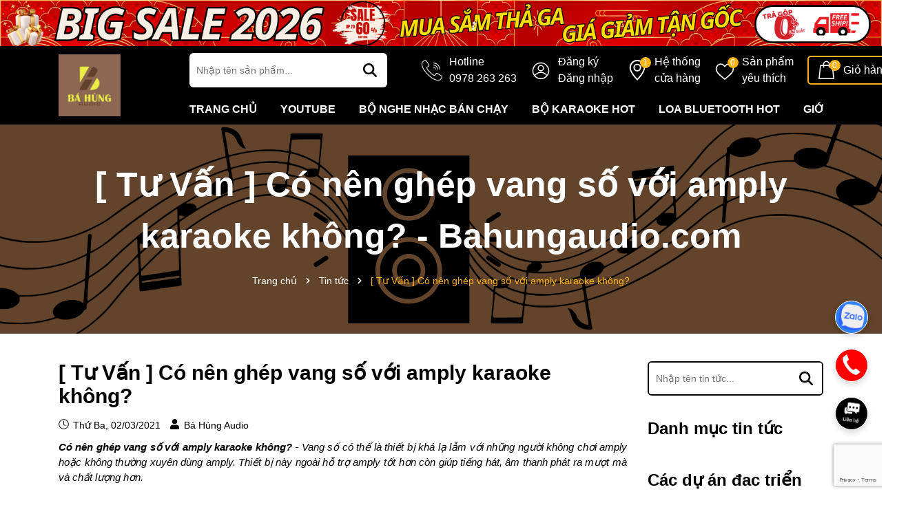

--- FILE ---
content_type: text/html; charset=utf-8
request_url: https://www.google.com/recaptcha/api2/anchor?ar=1&k=6Ldtu4IUAAAAAMQzG1gCw3wFlx_GytlZyLrXcsuK&co=aHR0cHM6Ly9iYWh1bmdhdWRpby5jb206NDQz&hl=en&v=PoyoqOPhxBO7pBk68S4YbpHZ&size=invisible&anchor-ms=20000&execute-ms=30000&cb=2kd2c99pon24
body_size: 48570
content:
<!DOCTYPE HTML><html dir="ltr" lang="en"><head><meta http-equiv="Content-Type" content="text/html; charset=UTF-8">
<meta http-equiv="X-UA-Compatible" content="IE=edge">
<title>reCAPTCHA</title>
<style type="text/css">
/* cyrillic-ext */
@font-face {
  font-family: 'Roboto';
  font-style: normal;
  font-weight: 400;
  font-stretch: 100%;
  src: url(//fonts.gstatic.com/s/roboto/v48/KFO7CnqEu92Fr1ME7kSn66aGLdTylUAMa3GUBHMdazTgWw.woff2) format('woff2');
  unicode-range: U+0460-052F, U+1C80-1C8A, U+20B4, U+2DE0-2DFF, U+A640-A69F, U+FE2E-FE2F;
}
/* cyrillic */
@font-face {
  font-family: 'Roboto';
  font-style: normal;
  font-weight: 400;
  font-stretch: 100%;
  src: url(//fonts.gstatic.com/s/roboto/v48/KFO7CnqEu92Fr1ME7kSn66aGLdTylUAMa3iUBHMdazTgWw.woff2) format('woff2');
  unicode-range: U+0301, U+0400-045F, U+0490-0491, U+04B0-04B1, U+2116;
}
/* greek-ext */
@font-face {
  font-family: 'Roboto';
  font-style: normal;
  font-weight: 400;
  font-stretch: 100%;
  src: url(//fonts.gstatic.com/s/roboto/v48/KFO7CnqEu92Fr1ME7kSn66aGLdTylUAMa3CUBHMdazTgWw.woff2) format('woff2');
  unicode-range: U+1F00-1FFF;
}
/* greek */
@font-face {
  font-family: 'Roboto';
  font-style: normal;
  font-weight: 400;
  font-stretch: 100%;
  src: url(//fonts.gstatic.com/s/roboto/v48/KFO7CnqEu92Fr1ME7kSn66aGLdTylUAMa3-UBHMdazTgWw.woff2) format('woff2');
  unicode-range: U+0370-0377, U+037A-037F, U+0384-038A, U+038C, U+038E-03A1, U+03A3-03FF;
}
/* math */
@font-face {
  font-family: 'Roboto';
  font-style: normal;
  font-weight: 400;
  font-stretch: 100%;
  src: url(//fonts.gstatic.com/s/roboto/v48/KFO7CnqEu92Fr1ME7kSn66aGLdTylUAMawCUBHMdazTgWw.woff2) format('woff2');
  unicode-range: U+0302-0303, U+0305, U+0307-0308, U+0310, U+0312, U+0315, U+031A, U+0326-0327, U+032C, U+032F-0330, U+0332-0333, U+0338, U+033A, U+0346, U+034D, U+0391-03A1, U+03A3-03A9, U+03B1-03C9, U+03D1, U+03D5-03D6, U+03F0-03F1, U+03F4-03F5, U+2016-2017, U+2034-2038, U+203C, U+2040, U+2043, U+2047, U+2050, U+2057, U+205F, U+2070-2071, U+2074-208E, U+2090-209C, U+20D0-20DC, U+20E1, U+20E5-20EF, U+2100-2112, U+2114-2115, U+2117-2121, U+2123-214F, U+2190, U+2192, U+2194-21AE, U+21B0-21E5, U+21F1-21F2, U+21F4-2211, U+2213-2214, U+2216-22FF, U+2308-230B, U+2310, U+2319, U+231C-2321, U+2336-237A, U+237C, U+2395, U+239B-23B7, U+23D0, U+23DC-23E1, U+2474-2475, U+25AF, U+25B3, U+25B7, U+25BD, U+25C1, U+25CA, U+25CC, U+25FB, U+266D-266F, U+27C0-27FF, U+2900-2AFF, U+2B0E-2B11, U+2B30-2B4C, U+2BFE, U+3030, U+FF5B, U+FF5D, U+1D400-1D7FF, U+1EE00-1EEFF;
}
/* symbols */
@font-face {
  font-family: 'Roboto';
  font-style: normal;
  font-weight: 400;
  font-stretch: 100%;
  src: url(//fonts.gstatic.com/s/roboto/v48/KFO7CnqEu92Fr1ME7kSn66aGLdTylUAMaxKUBHMdazTgWw.woff2) format('woff2');
  unicode-range: U+0001-000C, U+000E-001F, U+007F-009F, U+20DD-20E0, U+20E2-20E4, U+2150-218F, U+2190, U+2192, U+2194-2199, U+21AF, U+21E6-21F0, U+21F3, U+2218-2219, U+2299, U+22C4-22C6, U+2300-243F, U+2440-244A, U+2460-24FF, U+25A0-27BF, U+2800-28FF, U+2921-2922, U+2981, U+29BF, U+29EB, U+2B00-2BFF, U+4DC0-4DFF, U+FFF9-FFFB, U+10140-1018E, U+10190-1019C, U+101A0, U+101D0-101FD, U+102E0-102FB, U+10E60-10E7E, U+1D2C0-1D2D3, U+1D2E0-1D37F, U+1F000-1F0FF, U+1F100-1F1AD, U+1F1E6-1F1FF, U+1F30D-1F30F, U+1F315, U+1F31C, U+1F31E, U+1F320-1F32C, U+1F336, U+1F378, U+1F37D, U+1F382, U+1F393-1F39F, U+1F3A7-1F3A8, U+1F3AC-1F3AF, U+1F3C2, U+1F3C4-1F3C6, U+1F3CA-1F3CE, U+1F3D4-1F3E0, U+1F3ED, U+1F3F1-1F3F3, U+1F3F5-1F3F7, U+1F408, U+1F415, U+1F41F, U+1F426, U+1F43F, U+1F441-1F442, U+1F444, U+1F446-1F449, U+1F44C-1F44E, U+1F453, U+1F46A, U+1F47D, U+1F4A3, U+1F4B0, U+1F4B3, U+1F4B9, U+1F4BB, U+1F4BF, U+1F4C8-1F4CB, U+1F4D6, U+1F4DA, U+1F4DF, U+1F4E3-1F4E6, U+1F4EA-1F4ED, U+1F4F7, U+1F4F9-1F4FB, U+1F4FD-1F4FE, U+1F503, U+1F507-1F50B, U+1F50D, U+1F512-1F513, U+1F53E-1F54A, U+1F54F-1F5FA, U+1F610, U+1F650-1F67F, U+1F687, U+1F68D, U+1F691, U+1F694, U+1F698, U+1F6AD, U+1F6B2, U+1F6B9-1F6BA, U+1F6BC, U+1F6C6-1F6CF, U+1F6D3-1F6D7, U+1F6E0-1F6EA, U+1F6F0-1F6F3, U+1F6F7-1F6FC, U+1F700-1F7FF, U+1F800-1F80B, U+1F810-1F847, U+1F850-1F859, U+1F860-1F887, U+1F890-1F8AD, U+1F8B0-1F8BB, U+1F8C0-1F8C1, U+1F900-1F90B, U+1F93B, U+1F946, U+1F984, U+1F996, U+1F9E9, U+1FA00-1FA6F, U+1FA70-1FA7C, U+1FA80-1FA89, U+1FA8F-1FAC6, U+1FACE-1FADC, U+1FADF-1FAE9, U+1FAF0-1FAF8, U+1FB00-1FBFF;
}
/* vietnamese */
@font-face {
  font-family: 'Roboto';
  font-style: normal;
  font-weight: 400;
  font-stretch: 100%;
  src: url(//fonts.gstatic.com/s/roboto/v48/KFO7CnqEu92Fr1ME7kSn66aGLdTylUAMa3OUBHMdazTgWw.woff2) format('woff2');
  unicode-range: U+0102-0103, U+0110-0111, U+0128-0129, U+0168-0169, U+01A0-01A1, U+01AF-01B0, U+0300-0301, U+0303-0304, U+0308-0309, U+0323, U+0329, U+1EA0-1EF9, U+20AB;
}
/* latin-ext */
@font-face {
  font-family: 'Roboto';
  font-style: normal;
  font-weight: 400;
  font-stretch: 100%;
  src: url(//fonts.gstatic.com/s/roboto/v48/KFO7CnqEu92Fr1ME7kSn66aGLdTylUAMa3KUBHMdazTgWw.woff2) format('woff2');
  unicode-range: U+0100-02BA, U+02BD-02C5, U+02C7-02CC, U+02CE-02D7, U+02DD-02FF, U+0304, U+0308, U+0329, U+1D00-1DBF, U+1E00-1E9F, U+1EF2-1EFF, U+2020, U+20A0-20AB, U+20AD-20C0, U+2113, U+2C60-2C7F, U+A720-A7FF;
}
/* latin */
@font-face {
  font-family: 'Roboto';
  font-style: normal;
  font-weight: 400;
  font-stretch: 100%;
  src: url(//fonts.gstatic.com/s/roboto/v48/KFO7CnqEu92Fr1ME7kSn66aGLdTylUAMa3yUBHMdazQ.woff2) format('woff2');
  unicode-range: U+0000-00FF, U+0131, U+0152-0153, U+02BB-02BC, U+02C6, U+02DA, U+02DC, U+0304, U+0308, U+0329, U+2000-206F, U+20AC, U+2122, U+2191, U+2193, U+2212, U+2215, U+FEFF, U+FFFD;
}
/* cyrillic-ext */
@font-face {
  font-family: 'Roboto';
  font-style: normal;
  font-weight: 500;
  font-stretch: 100%;
  src: url(//fonts.gstatic.com/s/roboto/v48/KFO7CnqEu92Fr1ME7kSn66aGLdTylUAMa3GUBHMdazTgWw.woff2) format('woff2');
  unicode-range: U+0460-052F, U+1C80-1C8A, U+20B4, U+2DE0-2DFF, U+A640-A69F, U+FE2E-FE2F;
}
/* cyrillic */
@font-face {
  font-family: 'Roboto';
  font-style: normal;
  font-weight: 500;
  font-stretch: 100%;
  src: url(//fonts.gstatic.com/s/roboto/v48/KFO7CnqEu92Fr1ME7kSn66aGLdTylUAMa3iUBHMdazTgWw.woff2) format('woff2');
  unicode-range: U+0301, U+0400-045F, U+0490-0491, U+04B0-04B1, U+2116;
}
/* greek-ext */
@font-face {
  font-family: 'Roboto';
  font-style: normal;
  font-weight: 500;
  font-stretch: 100%;
  src: url(//fonts.gstatic.com/s/roboto/v48/KFO7CnqEu92Fr1ME7kSn66aGLdTylUAMa3CUBHMdazTgWw.woff2) format('woff2');
  unicode-range: U+1F00-1FFF;
}
/* greek */
@font-face {
  font-family: 'Roboto';
  font-style: normal;
  font-weight: 500;
  font-stretch: 100%;
  src: url(//fonts.gstatic.com/s/roboto/v48/KFO7CnqEu92Fr1ME7kSn66aGLdTylUAMa3-UBHMdazTgWw.woff2) format('woff2');
  unicode-range: U+0370-0377, U+037A-037F, U+0384-038A, U+038C, U+038E-03A1, U+03A3-03FF;
}
/* math */
@font-face {
  font-family: 'Roboto';
  font-style: normal;
  font-weight: 500;
  font-stretch: 100%;
  src: url(//fonts.gstatic.com/s/roboto/v48/KFO7CnqEu92Fr1ME7kSn66aGLdTylUAMawCUBHMdazTgWw.woff2) format('woff2');
  unicode-range: U+0302-0303, U+0305, U+0307-0308, U+0310, U+0312, U+0315, U+031A, U+0326-0327, U+032C, U+032F-0330, U+0332-0333, U+0338, U+033A, U+0346, U+034D, U+0391-03A1, U+03A3-03A9, U+03B1-03C9, U+03D1, U+03D5-03D6, U+03F0-03F1, U+03F4-03F5, U+2016-2017, U+2034-2038, U+203C, U+2040, U+2043, U+2047, U+2050, U+2057, U+205F, U+2070-2071, U+2074-208E, U+2090-209C, U+20D0-20DC, U+20E1, U+20E5-20EF, U+2100-2112, U+2114-2115, U+2117-2121, U+2123-214F, U+2190, U+2192, U+2194-21AE, U+21B0-21E5, U+21F1-21F2, U+21F4-2211, U+2213-2214, U+2216-22FF, U+2308-230B, U+2310, U+2319, U+231C-2321, U+2336-237A, U+237C, U+2395, U+239B-23B7, U+23D0, U+23DC-23E1, U+2474-2475, U+25AF, U+25B3, U+25B7, U+25BD, U+25C1, U+25CA, U+25CC, U+25FB, U+266D-266F, U+27C0-27FF, U+2900-2AFF, U+2B0E-2B11, U+2B30-2B4C, U+2BFE, U+3030, U+FF5B, U+FF5D, U+1D400-1D7FF, U+1EE00-1EEFF;
}
/* symbols */
@font-face {
  font-family: 'Roboto';
  font-style: normal;
  font-weight: 500;
  font-stretch: 100%;
  src: url(//fonts.gstatic.com/s/roboto/v48/KFO7CnqEu92Fr1ME7kSn66aGLdTylUAMaxKUBHMdazTgWw.woff2) format('woff2');
  unicode-range: U+0001-000C, U+000E-001F, U+007F-009F, U+20DD-20E0, U+20E2-20E4, U+2150-218F, U+2190, U+2192, U+2194-2199, U+21AF, U+21E6-21F0, U+21F3, U+2218-2219, U+2299, U+22C4-22C6, U+2300-243F, U+2440-244A, U+2460-24FF, U+25A0-27BF, U+2800-28FF, U+2921-2922, U+2981, U+29BF, U+29EB, U+2B00-2BFF, U+4DC0-4DFF, U+FFF9-FFFB, U+10140-1018E, U+10190-1019C, U+101A0, U+101D0-101FD, U+102E0-102FB, U+10E60-10E7E, U+1D2C0-1D2D3, U+1D2E0-1D37F, U+1F000-1F0FF, U+1F100-1F1AD, U+1F1E6-1F1FF, U+1F30D-1F30F, U+1F315, U+1F31C, U+1F31E, U+1F320-1F32C, U+1F336, U+1F378, U+1F37D, U+1F382, U+1F393-1F39F, U+1F3A7-1F3A8, U+1F3AC-1F3AF, U+1F3C2, U+1F3C4-1F3C6, U+1F3CA-1F3CE, U+1F3D4-1F3E0, U+1F3ED, U+1F3F1-1F3F3, U+1F3F5-1F3F7, U+1F408, U+1F415, U+1F41F, U+1F426, U+1F43F, U+1F441-1F442, U+1F444, U+1F446-1F449, U+1F44C-1F44E, U+1F453, U+1F46A, U+1F47D, U+1F4A3, U+1F4B0, U+1F4B3, U+1F4B9, U+1F4BB, U+1F4BF, U+1F4C8-1F4CB, U+1F4D6, U+1F4DA, U+1F4DF, U+1F4E3-1F4E6, U+1F4EA-1F4ED, U+1F4F7, U+1F4F9-1F4FB, U+1F4FD-1F4FE, U+1F503, U+1F507-1F50B, U+1F50D, U+1F512-1F513, U+1F53E-1F54A, U+1F54F-1F5FA, U+1F610, U+1F650-1F67F, U+1F687, U+1F68D, U+1F691, U+1F694, U+1F698, U+1F6AD, U+1F6B2, U+1F6B9-1F6BA, U+1F6BC, U+1F6C6-1F6CF, U+1F6D3-1F6D7, U+1F6E0-1F6EA, U+1F6F0-1F6F3, U+1F6F7-1F6FC, U+1F700-1F7FF, U+1F800-1F80B, U+1F810-1F847, U+1F850-1F859, U+1F860-1F887, U+1F890-1F8AD, U+1F8B0-1F8BB, U+1F8C0-1F8C1, U+1F900-1F90B, U+1F93B, U+1F946, U+1F984, U+1F996, U+1F9E9, U+1FA00-1FA6F, U+1FA70-1FA7C, U+1FA80-1FA89, U+1FA8F-1FAC6, U+1FACE-1FADC, U+1FADF-1FAE9, U+1FAF0-1FAF8, U+1FB00-1FBFF;
}
/* vietnamese */
@font-face {
  font-family: 'Roboto';
  font-style: normal;
  font-weight: 500;
  font-stretch: 100%;
  src: url(//fonts.gstatic.com/s/roboto/v48/KFO7CnqEu92Fr1ME7kSn66aGLdTylUAMa3OUBHMdazTgWw.woff2) format('woff2');
  unicode-range: U+0102-0103, U+0110-0111, U+0128-0129, U+0168-0169, U+01A0-01A1, U+01AF-01B0, U+0300-0301, U+0303-0304, U+0308-0309, U+0323, U+0329, U+1EA0-1EF9, U+20AB;
}
/* latin-ext */
@font-face {
  font-family: 'Roboto';
  font-style: normal;
  font-weight: 500;
  font-stretch: 100%;
  src: url(//fonts.gstatic.com/s/roboto/v48/KFO7CnqEu92Fr1ME7kSn66aGLdTylUAMa3KUBHMdazTgWw.woff2) format('woff2');
  unicode-range: U+0100-02BA, U+02BD-02C5, U+02C7-02CC, U+02CE-02D7, U+02DD-02FF, U+0304, U+0308, U+0329, U+1D00-1DBF, U+1E00-1E9F, U+1EF2-1EFF, U+2020, U+20A0-20AB, U+20AD-20C0, U+2113, U+2C60-2C7F, U+A720-A7FF;
}
/* latin */
@font-face {
  font-family: 'Roboto';
  font-style: normal;
  font-weight: 500;
  font-stretch: 100%;
  src: url(//fonts.gstatic.com/s/roboto/v48/KFO7CnqEu92Fr1ME7kSn66aGLdTylUAMa3yUBHMdazQ.woff2) format('woff2');
  unicode-range: U+0000-00FF, U+0131, U+0152-0153, U+02BB-02BC, U+02C6, U+02DA, U+02DC, U+0304, U+0308, U+0329, U+2000-206F, U+20AC, U+2122, U+2191, U+2193, U+2212, U+2215, U+FEFF, U+FFFD;
}
/* cyrillic-ext */
@font-face {
  font-family: 'Roboto';
  font-style: normal;
  font-weight: 900;
  font-stretch: 100%;
  src: url(//fonts.gstatic.com/s/roboto/v48/KFO7CnqEu92Fr1ME7kSn66aGLdTylUAMa3GUBHMdazTgWw.woff2) format('woff2');
  unicode-range: U+0460-052F, U+1C80-1C8A, U+20B4, U+2DE0-2DFF, U+A640-A69F, U+FE2E-FE2F;
}
/* cyrillic */
@font-face {
  font-family: 'Roboto';
  font-style: normal;
  font-weight: 900;
  font-stretch: 100%;
  src: url(//fonts.gstatic.com/s/roboto/v48/KFO7CnqEu92Fr1ME7kSn66aGLdTylUAMa3iUBHMdazTgWw.woff2) format('woff2');
  unicode-range: U+0301, U+0400-045F, U+0490-0491, U+04B0-04B1, U+2116;
}
/* greek-ext */
@font-face {
  font-family: 'Roboto';
  font-style: normal;
  font-weight: 900;
  font-stretch: 100%;
  src: url(//fonts.gstatic.com/s/roboto/v48/KFO7CnqEu92Fr1ME7kSn66aGLdTylUAMa3CUBHMdazTgWw.woff2) format('woff2');
  unicode-range: U+1F00-1FFF;
}
/* greek */
@font-face {
  font-family: 'Roboto';
  font-style: normal;
  font-weight: 900;
  font-stretch: 100%;
  src: url(//fonts.gstatic.com/s/roboto/v48/KFO7CnqEu92Fr1ME7kSn66aGLdTylUAMa3-UBHMdazTgWw.woff2) format('woff2');
  unicode-range: U+0370-0377, U+037A-037F, U+0384-038A, U+038C, U+038E-03A1, U+03A3-03FF;
}
/* math */
@font-face {
  font-family: 'Roboto';
  font-style: normal;
  font-weight: 900;
  font-stretch: 100%;
  src: url(//fonts.gstatic.com/s/roboto/v48/KFO7CnqEu92Fr1ME7kSn66aGLdTylUAMawCUBHMdazTgWw.woff2) format('woff2');
  unicode-range: U+0302-0303, U+0305, U+0307-0308, U+0310, U+0312, U+0315, U+031A, U+0326-0327, U+032C, U+032F-0330, U+0332-0333, U+0338, U+033A, U+0346, U+034D, U+0391-03A1, U+03A3-03A9, U+03B1-03C9, U+03D1, U+03D5-03D6, U+03F0-03F1, U+03F4-03F5, U+2016-2017, U+2034-2038, U+203C, U+2040, U+2043, U+2047, U+2050, U+2057, U+205F, U+2070-2071, U+2074-208E, U+2090-209C, U+20D0-20DC, U+20E1, U+20E5-20EF, U+2100-2112, U+2114-2115, U+2117-2121, U+2123-214F, U+2190, U+2192, U+2194-21AE, U+21B0-21E5, U+21F1-21F2, U+21F4-2211, U+2213-2214, U+2216-22FF, U+2308-230B, U+2310, U+2319, U+231C-2321, U+2336-237A, U+237C, U+2395, U+239B-23B7, U+23D0, U+23DC-23E1, U+2474-2475, U+25AF, U+25B3, U+25B7, U+25BD, U+25C1, U+25CA, U+25CC, U+25FB, U+266D-266F, U+27C0-27FF, U+2900-2AFF, U+2B0E-2B11, U+2B30-2B4C, U+2BFE, U+3030, U+FF5B, U+FF5D, U+1D400-1D7FF, U+1EE00-1EEFF;
}
/* symbols */
@font-face {
  font-family: 'Roboto';
  font-style: normal;
  font-weight: 900;
  font-stretch: 100%;
  src: url(//fonts.gstatic.com/s/roboto/v48/KFO7CnqEu92Fr1ME7kSn66aGLdTylUAMaxKUBHMdazTgWw.woff2) format('woff2');
  unicode-range: U+0001-000C, U+000E-001F, U+007F-009F, U+20DD-20E0, U+20E2-20E4, U+2150-218F, U+2190, U+2192, U+2194-2199, U+21AF, U+21E6-21F0, U+21F3, U+2218-2219, U+2299, U+22C4-22C6, U+2300-243F, U+2440-244A, U+2460-24FF, U+25A0-27BF, U+2800-28FF, U+2921-2922, U+2981, U+29BF, U+29EB, U+2B00-2BFF, U+4DC0-4DFF, U+FFF9-FFFB, U+10140-1018E, U+10190-1019C, U+101A0, U+101D0-101FD, U+102E0-102FB, U+10E60-10E7E, U+1D2C0-1D2D3, U+1D2E0-1D37F, U+1F000-1F0FF, U+1F100-1F1AD, U+1F1E6-1F1FF, U+1F30D-1F30F, U+1F315, U+1F31C, U+1F31E, U+1F320-1F32C, U+1F336, U+1F378, U+1F37D, U+1F382, U+1F393-1F39F, U+1F3A7-1F3A8, U+1F3AC-1F3AF, U+1F3C2, U+1F3C4-1F3C6, U+1F3CA-1F3CE, U+1F3D4-1F3E0, U+1F3ED, U+1F3F1-1F3F3, U+1F3F5-1F3F7, U+1F408, U+1F415, U+1F41F, U+1F426, U+1F43F, U+1F441-1F442, U+1F444, U+1F446-1F449, U+1F44C-1F44E, U+1F453, U+1F46A, U+1F47D, U+1F4A3, U+1F4B0, U+1F4B3, U+1F4B9, U+1F4BB, U+1F4BF, U+1F4C8-1F4CB, U+1F4D6, U+1F4DA, U+1F4DF, U+1F4E3-1F4E6, U+1F4EA-1F4ED, U+1F4F7, U+1F4F9-1F4FB, U+1F4FD-1F4FE, U+1F503, U+1F507-1F50B, U+1F50D, U+1F512-1F513, U+1F53E-1F54A, U+1F54F-1F5FA, U+1F610, U+1F650-1F67F, U+1F687, U+1F68D, U+1F691, U+1F694, U+1F698, U+1F6AD, U+1F6B2, U+1F6B9-1F6BA, U+1F6BC, U+1F6C6-1F6CF, U+1F6D3-1F6D7, U+1F6E0-1F6EA, U+1F6F0-1F6F3, U+1F6F7-1F6FC, U+1F700-1F7FF, U+1F800-1F80B, U+1F810-1F847, U+1F850-1F859, U+1F860-1F887, U+1F890-1F8AD, U+1F8B0-1F8BB, U+1F8C0-1F8C1, U+1F900-1F90B, U+1F93B, U+1F946, U+1F984, U+1F996, U+1F9E9, U+1FA00-1FA6F, U+1FA70-1FA7C, U+1FA80-1FA89, U+1FA8F-1FAC6, U+1FACE-1FADC, U+1FADF-1FAE9, U+1FAF0-1FAF8, U+1FB00-1FBFF;
}
/* vietnamese */
@font-face {
  font-family: 'Roboto';
  font-style: normal;
  font-weight: 900;
  font-stretch: 100%;
  src: url(//fonts.gstatic.com/s/roboto/v48/KFO7CnqEu92Fr1ME7kSn66aGLdTylUAMa3OUBHMdazTgWw.woff2) format('woff2');
  unicode-range: U+0102-0103, U+0110-0111, U+0128-0129, U+0168-0169, U+01A0-01A1, U+01AF-01B0, U+0300-0301, U+0303-0304, U+0308-0309, U+0323, U+0329, U+1EA0-1EF9, U+20AB;
}
/* latin-ext */
@font-face {
  font-family: 'Roboto';
  font-style: normal;
  font-weight: 900;
  font-stretch: 100%;
  src: url(//fonts.gstatic.com/s/roboto/v48/KFO7CnqEu92Fr1ME7kSn66aGLdTylUAMa3KUBHMdazTgWw.woff2) format('woff2');
  unicode-range: U+0100-02BA, U+02BD-02C5, U+02C7-02CC, U+02CE-02D7, U+02DD-02FF, U+0304, U+0308, U+0329, U+1D00-1DBF, U+1E00-1E9F, U+1EF2-1EFF, U+2020, U+20A0-20AB, U+20AD-20C0, U+2113, U+2C60-2C7F, U+A720-A7FF;
}
/* latin */
@font-face {
  font-family: 'Roboto';
  font-style: normal;
  font-weight: 900;
  font-stretch: 100%;
  src: url(//fonts.gstatic.com/s/roboto/v48/KFO7CnqEu92Fr1ME7kSn66aGLdTylUAMa3yUBHMdazQ.woff2) format('woff2');
  unicode-range: U+0000-00FF, U+0131, U+0152-0153, U+02BB-02BC, U+02C6, U+02DA, U+02DC, U+0304, U+0308, U+0329, U+2000-206F, U+20AC, U+2122, U+2191, U+2193, U+2212, U+2215, U+FEFF, U+FFFD;
}

</style>
<link rel="stylesheet" type="text/css" href="https://www.gstatic.com/recaptcha/releases/PoyoqOPhxBO7pBk68S4YbpHZ/styles__ltr.css">
<script nonce="u3HzaIUyntLJWr8O21z28Q" type="text/javascript">window['__recaptcha_api'] = 'https://www.google.com/recaptcha/api2/';</script>
<script type="text/javascript" src="https://www.gstatic.com/recaptcha/releases/PoyoqOPhxBO7pBk68S4YbpHZ/recaptcha__en.js" nonce="u3HzaIUyntLJWr8O21z28Q">
      
    </script></head>
<body><div id="rc-anchor-alert" class="rc-anchor-alert"></div>
<input type="hidden" id="recaptcha-token" value="[base64]">
<script type="text/javascript" nonce="u3HzaIUyntLJWr8O21z28Q">
      recaptcha.anchor.Main.init("[\x22ainput\x22,[\x22bgdata\x22,\x22\x22,\[base64]/[base64]/[base64]/[base64]/[base64]/UltsKytdPUU6KEU8MjA0OD9SW2wrK109RT4+NnwxOTI6KChFJjY0NTEyKT09NTUyOTYmJk0rMTxjLmxlbmd0aCYmKGMuY2hhckNvZGVBdChNKzEpJjY0NTEyKT09NTYzMjA/[base64]/[base64]/[base64]/[base64]/[base64]/[base64]/[base64]\x22,\[base64]\\u003d\\u003d\x22,\x22ScK6N8KQw65eM2UBw7bCol/Co8OLeEPDtVTCq24Xw5TDtD1oGsKbwpzCjmfCvR5Dw6sPwqPChXHCpxLDrUjDssKeNsOjw5FBTMOUJ1jDi8O2w5vDvE8iIsOAwrfDn2zCnkhqJ8KXT07DnsKZTyrCszzDu8K+D8OqwpV/AS3CjgDCujpiw4rDjFXDrcOgwrIAGyBvSiZsNg43MsO6w5ssf3bDh8Opw6/DlsODw5fDlnvDrMKNw6/DssOQw7wmfnnDgmkYw4XDqcOWEMOsw7bDliDCiF4Lw4MBwqZqc8OtwqzCp8OgRRJ/OjLDvQxMwrnDjcKcw6Z0V2nDlkAfw6ZtS8OawqDChGEjw6VuVcOpwrgbwpQhRz1BwrIDMxc/Jy3ChMOjw6Qpw5vCoVp6CMKBXcKEwrdxAADCjTUSw6QlK8OTwq5ZFmvDlsORwpQaU34QwrXCglgTI2IJwo1OTsKpWcOCKnJRfMO+KS3Dgm3CrwI6AgBkRcOSw7LCi3N2w6gcPlckwp1pfE/ChQvCh8OAZ19EZsOGE8Ofwo0YwoLCp8KgWkR5w4zCpWhuwo0hDMOFeBo+dgYUT8Kww4vDqMODwprCmsOrw4lFwpRRcAXDtMK9e1XCnw9RwqFrUcKTwqjCn8Kiw7bDkMO8w6kWwosPw4vDlsKFJ8KtwqLDq1xCYHDCjsOjw7Bsw5kAwq4Awr/[base64]/CnjXCplwCA3XCl8KqMHtXblt8w4HDt8OlDsOAw6g8w58FOFlncMK6VsKww6LDhMKtLcKFwoA+wrDDtxDDpcOqw5jDi2QLw7cnw4jDtMK8EXwTF8O6MMK+f8O4wrtmw78IOTnDkH8wTsKlwqUxwoDDpxTCnRLDuT/CvMOLwofCssO+eR8JW8OTw6DDpcODw4/[base64]/PWM1QMOJVH/CoixJw4nCqEJiwrLCvznClBY6wpQPwpfDi8O6woHCtj0eTcOidMK5TQd/cjXDsCDCicO8wqXDgzNDw6LDpsKaOMKsJMOjSsKbwpLCr0fDq8O8w49jw5I4wqHChhPClgsoOcOFw5HChMKiw5Q4ZcOhwojCmcOPP1HCsQPDsw/Dt2kjTkLDvsODwqp7An/DjQx4L2gSwrtew4PCnwhZRsOLw5lXV8KWXT4Iw5MEMMK0w70iwr4JCFJ2esOEwqdtUWjDj8KWEsK8w5wlIMONwqMgWHDDrlrDlS/DhjzDq19ew4AEacOswrQJw6gAbWDCv8O1N8Kfw6TDi3jCjzNKw4fDnFjDoHzCj8OTw5PCgio7fGvCqMOlwodcw49UAMK+PEvCsMKtwpTDsjsiOHDDl8OEw7hxVnrClsOnw6N3w6/Du8KUXVFgWcKTwoxtwpTDo8KrIMKUw5rCvMKPw6x7XHpNw4bCkCvCpsKhwqzCocKFE8OQwq7Cgwh1w4PCiH8fwoHCmC4hwrddwozDmHhrwoc4w5zCrcO1eiTDml/CgjPCmF0bw6fDj0bDoQHDsmbCt8Ksw7vCmlkXUsKfwpHDmTlxwqnDhznChSLDtMKue8KEYnnCqcOMw6/[base64]/[base64]/LMOcwpZlecOOw6k0I8KXHcOMRB5BwqfDjgXCvsOvAMKjwpHCosOSwrtHw6jCnVPCrMOYw6HCmV7DlcKIwqNFw5fDoCh1w5pwOELDtcK5wonCgSVPY8OaEMO0cDpLfGfDocK0wr/Ch8KQwpwIwrzDucKPEzMqw7PDqn3ChsOQw6kgL8K6w5LDqMK5ACzDksKuZFnCqj0iwofDphoFw4JrwrEiw48RwpTDgcOMRMK4w6dITSE9XMOpw69NwpUYITVZLj3DjVHDtmBRw4XDjRYyDjkdw4FbwpLDlcOeNsKow7/CkMKZJcKiG8OKwp8+w7DCqgl0woNHwqpFO8Onw67Dg8OBTVvCg8OOwqd5EsORwr/DjMKxVsObwoxHTC/Dq2kLw4rDixTDq8OhaMKbb0Ncw6HCj347woNuFcK3GhLCtMKUw58lw5DCnsKkVcOVw4k2DMKzNsO3w7Qxw4FDw5vCtsO9woEQw6/DrcKhwoPDhMKmMcK0w7FJaXdPRMKJVmTChkDCtzzDlcKcVUkQw79+w7AWw7XCoAJ6w4HChsKMwoIlI8ODwr/DnBY2w4RnSUbChkcAw58UNxxJeRrDrz1mI29jw7Jjw5dkw5TCi8Knw5fDu1fDvjl5w4HCvXxUdBzCl8KSXQQDwrNUWwzCmsOXw5nDpCHDtMK+wq1ww5TDpsOhDsKnw4wrw5DDicOFH8KzLcK3wp/[base64]/WQ/[base64]/[base64]/DVkVw6jDnMO7wo/DpXTDpxtjwqEbw4XCpF/Do8O0w6QvXBEfD8O7w6nDuk9Tw6XCvcKrcnHDocOpOsKxwqcVwpDDj2ofEAMoPWbCu2lSN8O5wpwKw4NwwqRIwqTCocOFw54pc1MVL8KZw4JTacKHf8ODPjDDk209w7vCiHfDhMKNVE/Do8OFwqvCs0cnwpvDmsK4e8OKw77DnWRXdwDCusKtwr/[base64]/[base64]/CjwrCjTjDssKeBcO6wpjCmcKCEUggQDTCqwwgMRRGCMKlw5MywpQ5dmwFGMOfwoE9X8OEwpJ5WMOJw54hw6/CrCHCujQKFsKjwrzCi8K+w4rDv8Ohw6HDscKpw6jCgsKYw4B1w4Z2F8O/YsKJw71+w6PCrVxzAmcsAMOYIT1OY8KhLwLDsyQneHMrwo/[base64]/[base64]/ZMKGK1DCjsKlVsKQwoXDmRDCvsO2fMKQUUfChW7DrcOUCALChTnDn8KYSMK/A042bHpiKGvCoMOTw4kywoFjOktHw6LCnMKIw6bDiMK1w7vCris/O8OtexvDgip4w4fCg8OvQMOawp/[base64]/[base64]/Cm2B7DcKiw5EfLsOQMEANwp/DuMOnFFhIQcOgJsKNwpfCoyHCliACDnk5wrfDhFPCv07DhX57LxpJwq/ClVDDtsKew74Aw5U5fVxtw70aFj5Ba8Ouwo4yw5s4wrd5w5rDrMKPw7PDnBnDvSjDt8KJamRqQHvCu8OrwqHCtEjDugJSZgrDm8O3A8OQw7B5BMKiw4jDoMK2DMKqYsO/wpYIw59Ow5dMwqPCs2HChlIYYMKCw4Vyw4whd19vw5t/wpjDjMKowrDDrVlaP8Ofw4vDpzJVwozCrcKqd8ONFibChS/DszbCisKIUUbDmsODd8Ocw6B8WBN2SCDDvcOJbjbDlQEWAi0aC3jCr2PDn8KVHcObDMORUj3Dng/CkjXDgnVZw6IHXMOVWMO5wpnCvG4SbVjCoMKKNgdXw4Zcwr4Aw5cNTjAIwok4FVnDonTCtWl/w4XCicKxw4xvw4fDgMOCVU8yb8K/d8ODwqF0bMK8w5VZLVEYw7HDgQInRMOEfcKVOsOFwq8fYcOqw7LClzg0NzYidsObCsKww4UuIBTDvV4PdMOTwp/[base64]/DonDCmVLDkcKpwr/CnsOrNMOKTMK/[base64]/[base64]/N34GfMKFwpTCuEjDlGDDj2TDucOUwolewodewo7DsHxfSnANw6BFchnDsB4eb1rCjy3CsEJzKyYFCn3Cs8ObJsOhdMK4w4XCtg3CmsKABsOCwr5TP8KmHQzCuMK5ZkBhCcKYBFXDmsKleDzCgsOhwq/[base64]/DmQnDsinDlMKAwq7CqcOLI8Knw5kbYMO5cMKHR8OsD8Ktwp00wrtOwpHDgsOwwpk8HcK2w5/CoxlMSsKjw4FIwrEsw6VJw7phTsKuWcKoHMOzIE8XUh0lJS/DvhvDlsOZCcOawrRNbDRnEMOZwrTCoQ3DmEJXH8Knw7XDgsOCw5nDtMKgE8Opw4zCqQnCpcO/w6zDinsXYMOmwqptw5wbwp1Twqc9wrtuw5NIFgJ4XsKhGsK+w4FDOcO6woXDk8OHw6DDpsK5QMOtPCzCusKFdzgDDcOae2PCssKeYcOUFl5wE8OtPnoNwrHDiDkldsK4w7Aww6TCg8Klwr7CvcKSw5vCpxPCqR/[base64]/CscKfU3pQIMOre8Kgw4fDusOgbcKGw44oPcKhwo1iSMOPwqLCl1p+w7/Ds8OBVcOnw5Rvw5N2w7LDhsOqQcKpw5FLw63DlcKLK13DlQhrw4bCpMKCQn7CsWXCvsKYZcKzAA7DtsOVcsOTUVEgwqZhTsK/S3FmwoEzW2Ufw5sdwq9EJ8KjAsOvw7cdWETDmUDCpl0/[base64]/CknbDvsKyK8OUMcK/[base64]/CvMKiesOtwo/CucO5wpPCpsOLDx4BY8KUBMKXLg0cKnLCsAdHwpMxdU3DmcO2E8O5CMKcwp8/wpjChBJnw4XCtcKSbsOKOiDDicO6wqZaX1bClMKGXzFywpBQK8OYw6E/wpPCg1jCiVfCtxXDh8K1JMKPwqXDhh7DvMK3wqjDsWhzF8KiBsKswprDhEvCp8O4bMOfw5jDk8KzZgoCwqLCmmnCqzTDjUhhGcOVZXR/EcOpw4PDocKEfULCuizCkDDCjcKQw4V6wq8QVsOww5HDksO+w58kwqxpLsKPBmx8wo8Pf0PCh8O0WMO6wp3CvmoLACjDlw7DssK4w7XCksOswpPDnQcuwoPDj2nCr8OMw5oSw6LCgT9XcsKvTsKuw6vCgMOLKQPCnkJ7w6/CscOtwodaw7LDjFjDqcKMBClLEi9dVB94BMKIwpLDogJkaMOUwpY7EMKZMxXCp8O8wqjCuMOnwopaNEAsLF4RUUtsVsOKwoEQIATDlsOXNcKlwrk1IQjCiRDCjUDDhsKpw5XDuARDHnNaw4AjdCbCjB59wp8TGsKYw6nDl2zChsOnw5dHwpHCm8KMTsKDT0rCrMO6w7/Do8OAVsOQw7HCvcKPw59YwqY5w6xKw5vClsOVw48vwojDssKcwoHCvwx/MsK6VcOFR2HDvmhSw4rCvFoKw6jDrQlDwpgbw4bDqwfDpW5jCcKVw6tHNcOwXsK0HsKLw6kVw5rCtSTCusOHFEEnEDfDr2nCgAhRwoBIYcOWHERbY8OhwrnCnj9dwqBowonCjQBXw7LDrGYMTCHCt8O/wrkXdcOyw7vCg8OIwpZQKFbDrT1JHW4hNsO/IU1TXlvCt8OsRiVVc1xWw7nCvMOwwoTDusOTdGcmCMKlwrofwrU2w6/DrsKkBDbDuj51RsOjTT3Cg8KlJxbDucO2O8KQw6FewrrDpQnDgH/DhRLCklPCtmvDmMKwGzECwpB0w4MgLsKQcsOIGyZVfjDChTzDkznDl3XDmkTDo8KFwrtLwpLCjsKxKlLDnijCu8KeISbCu0jDrMK5w6sFS8KGPEBkw4XChmXDhk/CucKuQMO5wojDuiQ9YVvCmmnDqyHClWgsXCvCl8OCwoUWwpvDhMKbIArCoxFAaWHDicKSwr/DmULDpsO+KQfDkcOvWH5Lw4AWw5TDvsOPTkLCsMOMbzsfU8KGDgvDuD3DlcO3D0/[base64]/DkMKANwZSJMOBwrvDiMK+w67CmjrCqcOdN33CrcKOw6VPwo7CrhPChMOAD8Orw6Y2OHJHw5fDhg9ib0LDvQpiES0Ywrpaw6PChMOnwrZXMDdgFQ17w43DmG7CoTlpPcKrUw/[base64]/DmMORwqDDuMOmLABSwpY/WsOCe0tKPVrCgGRnMxN5w5ZuQmlgBUh6TQNTGz8Pw4YbCl/CiMOjWsOxw6XDlC/DpcOCMcONUFcpwrvDscKYbhsiw7oeecKAw4nCrzTDi8OOWzPCi8Kbw5zCtMO5w7kYwrfCgsO+f0U9w7vCvUHCtATCoGMkDRhGSyUaw7vCn8ONwoQOw7bCocKbRULDhcK/QAjCuX7Dlz7DsDxtwr4sw7zCujxVw6jClU5GFVzCgQI2RRbDvg8Fw77Dq8OOMcOdwpLCtcKUb8K5JsKpwrlzw7N9w7XCnGXCmlZMwrbCq1Rnwr7DrDvDmMO3PMO8VEFdAcKgCGkcwp/CkMO/w49kTcKHdm3Coj3DvxHCuMK1CBR0TsOgwonCoiLCpMK7wonDsWMJeiXCjsKow4vCpsKswr/[base64]/a8KKfMO9wr7DryLCgDNrw7vDjcOrOjTDswQ/[base64]/CozgmacOjw5YYN8ORIQcQwrR1czjDq8OWcMKgwpzClU7DhxcSwrp4XMK8w6nDmm5RRMOzwrloEsKXwo1Ww7HClsKHGTzCl8K6bWnDlwEhw4YIV8KwbsO4I8Kvwoksw4HCsz5dw5YJw4ZQwocow58deMK5ZkRWw78/wr5MLnXCisKywqjDnBUHw6UXdsOEw4zCusKrejgvw77CtmvDkyrDvMKSODwcwoTDsGUkw7vDth5/cBHCrsOTwptIwozCr8O/[base64]/wpYbRcOPwrzDoyXDgMO2wqfDlsOIG0U2FSzDvVPDrQI7D8KsOlDDtsOrw5MyNyEhwoTCusKyUWnCo3Jxw4DCuDJEXsKcdMOAw45kwq51bAsIwqfCvSXDgMK5XHJOXB8ZBk/Ck8OlWRbDuTLCoWc2W8K0w7PCv8K1PjZPwpwxwqPChRg/X0DCkDExw5p7wr9FVFMzHcKowrHDo8K1wrZiw4DDjsKCNAHCtMOEwo5gwrDCkG3CjcOFNEXCuMKxw4cNw6A+wrnDr8Krw55Kw4TCiG/DnsOqwqFPPjnCjsK7ajHDiQE1Nx7ClMO6dsKPXMOAwohgBMKXwodwRml/[base64]/Dp8KOZsKbCcKVAU3Ch2jCvMKzwpHDsF9NwrZew5LDhcOBwqlgw7PCh8KDQ8KtfsKhJcKgSXPDhAFqwobDqX5MVzPCm8K2WGMDH8OPN8KJw7RhXCvDiMKvJ8ORTx3DkFfCq8KLw53DvkRFwqVmwr1Hw5/[base64]/X8O+w4XCi8Knw4LDmnPDkR9nCMOcT8KBV8Oww7vDm8OGT0nDrnV4OjPCo8OnD8O0K0Y2K8O5IXfCiMKDL8KDw6XCtcOOa8Obw6TCvEfCkSDCnFjDu8OVw4HDmMOjJFcwXmwXHU/CuMOYw5jDs8K5woDCrcKIS8KVHGwyInI2wooCeMOaDEfDrMKHwqUdw4/ChgMuwoHCs8KBwrrCtD/[base64]/DhwhicVTDi8OBXRV/CMK0VBU3wppUdVXDn8KvCcKFRzvDgEzCq1w3NMOTwpEkdBIvHWbDpsOBO1zCi8OuwpR0C8KCwpLDk8O9Q8KTYcK7w5vChMKbw43Dt1JjwqbCjMKHAMOgBMKWR8KHGk3Cr2zDhMOsH8OgJhg+w515wrrCsELCuks/HMKQOErCmE4jwq4wSWTCuTvCjXvCqXrDqMOuw5/DqcOKw5fCjgzDkWnDisO3wqV0YMKuw4EVw5nCs0Fpw4ZLQRjDtUXDisKrwrkoEEDCgy7Dl8K4QFDDtEoGcAEMwrBbD8Ocwr/[base64]/Cn8KFTU9QfsKkDX1dwpDCpMKhw6nCrMKmGMOLGiYPbwcqcXx5VsOFbsK7wqzCtMKzwowNw7zCt8Olw4FbY8OLbcOQUsKNw5Y+w6LChcOCwrrDiMOAwoIDIU3CjAvCgsO5fCTCisK7wojClx3Cu0rCn8Kvwrp5KcOTQcO/w4DCsSfDrw84worDm8KXasO8w5TDo8O8w6F5H8Oow5rDlcOkEsKCwp54a8KIfyHDjMO+w6zCmn0+w7PDtsKrRF3DsD/Dn8KDw4F2w6Y5McKpw75gesOvWyjChsK9OCjCsk7DpwNUYsOucEnDtX7CghnCqXvCs1bCjEQNYcKpTMKyw57DgMKJwq3CnyfDukLDv2zDg8OmwpoaFBTDu2PCrj7CgMK3MsOsw4F4woMofMKdS29qw7NTUUV3wqbCisOiNMKLCg/CuXTCqMOQwozCpSlDw4XDklHDqhoHJhPCjUt9YRXDnMOxDcKfw6oYw5wRw5UAbwtzJUfCqsK4w4/ClGNxw7rCgXvDuz/[base64]/w53Dk8Oyw5s9Sn1dw5d2w4LCv8KMw40kwrc1wo3Cg10+w7Fsw5R9w64+w5FZw4/ChcKxK1HCv2VWwpBaXzkXw5/[base64]/w7TDs8OOLGPCtcOrw6fCoMOFwpDCtGjDksKpScKpMcK2wpLCkMKSw43Cu8KIw5XCoMK7wpEYYCI6wqnDvkLCkzdIcsKsb8K+wpvDicO/w4UuwqTCscKow7UgFQFjDABSwppQw6rDvcKeP8OOIB3CiMK9wpnDnsKaJcO6XsKcBcKsYsK5eQrDvVrCvgzDkEjCucOaNk3DtVDDksO+w4QswpDCiixxwqvDnsOvZsKAewVHSWAIw4VnVMKmwqbDl3BfBMKhwqUAw5gJEnTCt31AUGIiBgjCq2QWYz/DmnDDmltDw4rDrmlmworCssKVXVtzwpbCisKNw7Jlw4Fiw7xUcMO3wqHCqS7Dp0LCmn1Pw4TDgGfDh8KPwrc4woMVasKSwrDCosOFwrhKw6kjwoXCgz/CskJvZzfCkcO4w6bCn8KdacONw6HDoSXDjMO+dsKnF1Qnw4fCjcOvJV0HccKEGBVIwqkGwo4ZwoVTcsODCWjCg8KIw5AwcMKPRDYnw68Kw53CiwRLccOQA03Cs8KhM17CucOkJAEXwpF3w6USU8Omw7XCqsOLecOdbwchw6/[base64]/DgcOPCVnDscOLbcOkNyAKw6jDpsOiVxrClsOQf2HDuUQHwp1nw6BPw4IAwqYHwoI/aVDDi3PDrMORBnwOBx/CpcKWwpI2L1XCscOOQjjCmhfDs8KRK8KbA8KkFcOGw7V6w7vDvmfDkjfDth9/w5XCqMK7DhhHw7VLScOvYcONw6VCP8OpNkFNW2pDwowOGg7CkgzCkMOMcVHDi8ORwoPDmsKmDiFMwoTClsONw7XClQfCulQSf210CsO1WsOcI8O8IcKrwoIdw7/CocOJD8OlJwvDjW0mwp02T8KWwqPDvcKKwocxwpNdQHfCtmXCsSvDo3DDgAp0wpoFIRQ7Fl1Ew5IzdsK1wpTDtmHCtMOwSkLDpC/CuhXCgQ1dcEFgWg4vw7JMO8KwbcOAwpFwXErCgMOyw5PDjh3ChcOyTgpMCBTDssKwwpkYw5wSwovDtE1XS8KCOcODaXvCmG43woTDssOhwpE3wpt6fsOXw7xsw6cAwoExYcKswqzDjcKHG8OtIDrCqiZvw6jCiEXDjMOOw4wXE8OYwr/Cpg4sPEnDriNGSU/DmFVGw5jCncOTw49tVCk2JMOAw4TDrcKXdsKvw6JZwrA0T8OrwqAvYMK3E2oZBG9JwqPCqMOVwrPClsOHLQABwpM6dsK1MQzCh0fCpMKQwowoB3wmwrsxw6t9F8OIbsOTwql9JWppUmjCusOueMKTJcOoLsKnwqAAwptWwp/CkMKGwqsKMWfDjsKIw7MYfnXDqcOOwrPCkcOxw4g4w6YJbAvDlU/[base64]/[base64]/wrDChlAaBVXDgi/DuMOjw7Z+NMO3LMK0w6BNw64MN3bDscOWB8KtFFlGw4rDqH5Uw5pJD37Ck08nwrl/[base64]/Oww7EsKCw7lFaRvCi8OtDxzCtUNUwpoAwoliw4QVFQwrw6rDicK/CBfDshM8woPCuAl/[base64]/DnhrDhsOaX8OIw7/[base64]/QcKVYFTCrl7CsMKddUhAPUjDiMK1UHvCrXk/woUkwqAxfQ0tHGLCoMKrUCTCvcK3Z8KLdsK/wopMdsKmfwAawovDhW/DiR4uw54RRyRHw69hwqjDhV/[base64]/[base64]/DqiYSwpLCrUXDvXknKcOFMsOuwqbDuCDDgxrDjMKgwqBhwqNvHsOAw7Azw5kFesK6wogONsO4dENvWcKlMcO1dl0dw7U8w6XCq8OCwpU/[base64]/DncOjHnJnwrNYw6gAw7EewqErd8OWw514B2ECB1TCm0kGW3cBwovCgGspF2bDrxrDpcK5LMOUQVrCp3V/[base64]/eiAEwoTDsxJiesORFU54w6s0w5bCl27Chh/[base64]/[base64]/[base64]/DMKEDnk2wqJVw5FZH8ODw7TCpDISw5YrM13CsmDClcOrwokNZsOBFMOhwoEAOwjDosKMwqnDrcK9w5jCvcK/[base64]/Ct8Ozw67Cq8KUw7zDiMKWwq/Cvy7Ds8KVwoY9woPCp8KlE3rDtnhjeMK6w4nDq8KKwqxfwp1rYcKmw7IKM8KlXMO0wrfCvTMtwpnCmMOaSMKRw5hjLXlJwoxLw7LDsMOQwo/CmQbCssOMbgXCnMOVwo7DsnQSw4lWwrtneMKJwowUwrjDvCYVUHpjwq3DpRvCnkIHw4ELwpjDvsOAOMO+wrRQw6EsYsKyw5NNwp1rwp3DkUrDjMKFw4RkS3s0w4A0FC3DgX7ClVpXNV1Cw79IQlhYwo0ZI8OBdMKBwovDvG7DrsKOwo/CgMKkwpJFLQjCkmw0wowMOMKFwp7DvGMgNkzCmMOlGMOABVc2w67CrAvCk1pBwr1hw4/CmMOYFwp2OGBybMOCVsKpdsKewp/CqMOCwo5Fwr4sSg7CqsOFPngmw6HCtcKRbi92YMKyHi/Cq3gJw6gmMsKBwqsow7t4Zl80EkUnw4AEcMKbw5TDhXwXJRPDhcK9EEXCucOKw7pPIzZxN3jDtkbCrsK6w5LDj8KMLMO1w4kIw6LCtcK4IsOVa8ORAEZ1w5RRMcKbwpVvw5rCuErCicKffcK3wrvCnGrDmD7Co8OFTFxQw7g+Iz7CqHrDnRnDo8KUMC4pwrvDm0/CrcO1w5LDt8K1IwghdcO7wpTCoWbDgcOWL3t6wqMEwqXDtWPDrUJPNsO9w6vCgsOmOkjDh8KZH2rDkcO2ECDCqsOAGnXCtSFpOcOsWsKYwoTCqsKRw4fCrGnDlsKvwrt9Y8OjwrFuwrHCt2vCkSrCnsKiPRbDowLDlcO0c0rDhMO/wqrCv0UUfcOtfgDCk8KUGcOTdMK0w6cdwpFSw73CksKxwqTCgsKUwp85w4rCn8Oswq3Di1fDvh1KHDh0RR90w6hABsOLwqVmwqbDgXYhUnbCq342w7UVwr17w7LCnxjCtGlIw4bCvjhgwozDgnzDmTVHwqlow68uw69XQEvCu8OvUMK+wp/Cq8Onwo9TwqdqTw4OeTBpfHvDsAVaWcOrw6vCiSMkFQjDnHY7WsKFw7/Dn8O/[base64]/ChDJMwr/DusOpwoNvw53Cj3/DhMKKdcOAwrd9wpXCvwrCmxlmSxfDhsKswoJAVHLDomXDjMO5W0bDrHonMS/DgCfDmsOJw4Q+fDdJJMOuw4PCsU0HwrDDjsOTw5EfwrFYwp8Swo4QH8KrwpfDicO4w4MyCiFNSsKQXTvCqMO8HcOuw4k0w5FQw6gPTAkvwqjCjsKXwqLCsApzw5F0wrJow5R0wpPCrR3Cky/DssKEajDCgcKKUG7CrsKkF1HDq8OQQC5yP1BMwq3DmTU9wop2w5M2woUIw7JlMhrCmndXNsOpw5rDs8OUeMOvC0/[base64]/wqXDhATDqcOaw5fCrMKTR8Oww7sYDAhKw4dyHERRCTZIBsO7OBPDoMKYaBUZwr8Sw5HCnsKMUsK8dzfCiC5twrcJLXvCslU1Y8O+wrrDpXjCklRbW8OqcQ0twobDjmIZw7g1S8KSwpfCrcOrYMO/wobCl1/ComwDw4VnwpDDm8O+woVkEsKgw7fDjsKQw5UsDcKDb8OTcnfCryTCs8Kuw4RMU8O8P8KVw5QpN8KkworCiB0Aw7zDiy3DrwkbUAsIwpcnRsKiw6XDhHbDocKmwoTDuAoAQsOzGsKmUlLDhCHCiDBoAi/[base64]/MsOLUBTDlsO4dMKiWcK8JXrCsC/CrMKPYFcneAtwwqdmQi5lw5zCgAjCtRnDqRLDmCNCE8OkM3A4w45YwovDpMO0w6bDk8Kpbx4Jw7TDsg5tw5JMZChCEhrDnBnDhTrCmsKJwrR8w77ChMOtw7BYQEsGDMK7w6rDjRDCqlXDosOlZMKAw5DCqSfCsMKFIMOUw5k+QEEUccOOwrZUESjCqsOHIsK2wp/DnEwCASvChBw6wrt5w7LDsgDCgDoGwq/DlsK9w4pHwr/CvmhFFcO0amMSwr5kJ8KUVQnCu8K0WyfDu3E/wrY1WsKmecOhw4ljK8KIanvCmglbwqhUwrUvC3sRaMKCMsKHwp9gacKkWMOmYwckwqrDij/[base64]/[base64]/DnsOuIcKxQzHDp8OXw7LCm8K6wqE5D8KGw6rDoxolGMKDwrY1U28XesOZwp9/LDx1w4cEwrEwwprDgMKjwpZiw4VcwovCkjdWU8KiwqHCkMKIw6/DvArCnMK0PEQ7w4E8OsKawrNSLk7CsmzCuFRcwoLDvyLDn3PCjcKcScOdwr9AwqTCvFfCsD/[base64]/[base64]/V8OpPsKLwrY5w7Afw5jCuxPDpsKIfcKiw7zCncO8w75objPCqCPCj8O1wqLDswkkbyt9wqB1AsK9wqt7A8OuwoAXwo5ta8KAN1Acw4zDl8K7LsO7w51wZxzCgwfChwHCiHYNQgjCnXDDhMKVaFYfw691wrvCgklRQCQNasKoBgHCtMOkf8OdwpdsGsOfw5Rwwr/DmcKPw4Bew7cfw5REWsKWw6hvN3rCjH5vw5M/[base64]/Dsg1ETzdOw40eYAA8QMO8OXMKw4UqFAMFwqYpfsOFcMKEITzDhnjDjcKWw63DsXTCk8OGFS8FE0/CgMK/w7DDjMKmbsOIIcKOwrDCp13DrMK/A0zCv8KTAsOzw7rDm8OTTCDCuyjDvCfCvMOSRcORXsOQRMOxwqQYEMKtwoPCvcOqfQvCvyAJwoXCuX0HwqBjw73DosKyw6wGa8OCwoXDgWrDkk7Dn8KQDn1/PcOZw6LDqMOcNUpKw5LCocK4wrdACcOHw4fDvAtSw5PDvhluw6rDtTgjw65kFcOow689w6VHC8ORIV3DuHZ9fsOBwqbDkcOOw7DCscOkw6BudzbCg8OSw6vCsR5iQcO1w61NXMOBw6VrT8O4w53DnlZpw4N1wrnCoSFYLMOPwpPDqsO0A8KzwobDiMKKXsOpwp7CtQR/[base64]/DgEsmG1RRw43DncOjaMOmfcKSw4lbw61iwrbDpMKfw7fCk8OTITDDiwnDuxFQJBnCuMK2w6gKYhAJw7HDm18Ew7fCu8KuMsKHwo0swpBqwpILwptbwrHDmFbCsHXDogvDrCLCiA97HcOaDcOceHnCszjCiyN/J8KywqDDgcKTw7wLN8O/DcONwqjCvcKzKEvDkcKdwrQtwptjw53CvMOjZkzCj8KtV8O3w4LCksKuwqoSwp8vByXDvcK/X07CoD3Ct0YrQG1eW8OMw4bChE55NnrDh8KIXsOXM8OXSGUSdUBuKyXCpTfDusOrw4nDnsKIwp9nwqbDuznCgynChzPClcKTw7/Dg8O0woQKwrQNeAt7NAlzw7TDoBzDjSjCq3nCtsKzY31qfm80wqBewo4JWsKSw6cjeHrDlMOiw5HClsKPfsODesKEw6/CncOgwprDl2zCkMORw5fDnMKrJm5ywr7CnsOzwofDtnF6w7vDs8KVw4PCkg0Pw61YAMO5VSDCjMKGw4VmZ8K5PkTDiCF+YGB2ZsKEw7ZpASvDj1HCsydGPn54ZRLDg8OJwqTCnizCkQU1Nhp7wpt/M0wOwoXCpcKjwp8Zw6hlw7zDu8KQwoscwpgUwrDDqUjCkQDCjMObwpnCoDDDjX3DnsOrw4AewqN/w4JAKsO7wrvDlgMyBcKEw6oWT8OxG8OQMcKhdjcsFMKlK8KZcAkkRnxGw4x3wpnDh1ckL8KDLUIVwp5wIUbCiwjDscOSwoAPwr7DosK8wo/Dt1rDjEUjwpALcMOuwoZhwqXDn8OnMcKjw7XCsRopw7QYFsKRw7cGRHkWw4rDhsKvAcOfw7ghW2bCu8Osb8Kpw7TDu8Ogw79FNsKUwqXDocOyKMKKVD3CucOowoPChmHDijbDrcO9wpDCksOsccOiwr/Cv8KPWnHCvkXDvwvDgcKswqR5wpzDkg8xw5JKwr9JEMKbwonCmwzDucOXY8KILgxpL8KRPSnCssOOVxlQKMKTDMKlw5BMwoHCs0l5AMOiw7QyZAPCtMKEwq7Dp8K5woJSw4XCs2RrYMKZw5JwfRLDqMKiccKMwrHDnMOmeMOFScKmwrcOa00qwpvDgg4TQMO/wqXDrQQaUcOtwrpgwr9dBi5JwplKEAFKwq1hwo4ZUDxjw43Cv8K2wqlJwr5rH1jCpMO/C1bDksKFdcKAwrvDlihSRMK4wrAcwooMw6A3wrMBHBLDsSbDmMOvecO7w4IMVMKCwoXCpsOjwp01wogdSDQ0wpnDo8O4Bh1mRQjCi8OMwrQkw5YQXXwbw5DCvMOdwqzDv1HDksOPwr85NcOCZChnMQ0jw5TDgF/[base64]/Cs8K5w5DCn8OSwpjCoMOlcMOcwrDDg1rCsS/[base64]/OcKyK2/CvsO7wpxBw4jDnVzDicKHwqkRey8YwpPDkcK0wqRkw6hoIsOPWDhuw53DnsKzPAXDmjHCpSZ7aMOLw78eScK4RXt5w4jDpz1WTsK5dcOqwrfDlcOqSMK3worDqhHCuMOgKlMGbjkaTirDtwvDscOAMMKTHMOrZGHDrn4KMRZ/MsOCw7Mqw5jDlgopJEp7GcOzwoRZXUVmSTFIw44Lwq09fSdqIsKxwphIwqsXGCZhC0sAIxnCtsKJPn8Kw6/Cj8KhNsKIPlvDgFnCqhQEbCPDncKeQMKxZsOcwr/DsRvDjEdGw6LCrCDChsK/wrYjWMOYw6t8woIbwr3DosOHw5TDj8OFG8OhLhchSMKJZVgCYsO9w5zDrDDDhcOrw6HDjcOKJifDqxgMQsK8NwXCscK4Y8ODYyDCvMOkf8KFH8KMwo7Cvx1cw61owr7DusOQw49DfhTCgcOowqkHSA16w4EzC8OLPATDusK+egFDw4vCrw9PEsOSIUnDpcOWw4/CpCDCsFfCt8Omw77CuRYKS8K0BVbCkGzDvMKXw5R2wq7DrcOYwrJUI3/[base64]/Cj8KEw4vDgkgIwq/[base64]/wrjDtMK7EEfDv8KRXzAKw7xYO2fCvcOeFsOjwobDvcKjw4PDqB91w4PDosKjw7U3w5zChWPCtsOJwpTCn8ODwpgeBwjCrW1zbMORXsK+VMKfPcOxW8O+w55YPVHDuMKqV8OXXCk0LMKQw6YOw6zCoMKpwpk9w5bDvcOGwq/DllZ5VjhVb2xKHSnDuMOTw4PCgMOEay9/KxjCj8KrL2pJw5ByRHljw4wmSTlVLcKGw4LCvw8ubsORacOZZcKnw5Fbw6bDpBRiwpjCtsO5fsKRBMKeO8O9wrw/XXrCs3nCn8KdWsO9ZifDk0d3MXxQw4kow6rDt8Okw5ZHZMKNwr1tw4TDgy1qwonDpxnDusOdBiZWwqllUl9Iw7DDk1TDk8KAF8KwUzYiS8OQwqTCvQvCg8KfQcOVwqTCpg7Dr1Y7H8KaIW/Dl8O0wokLwo/DvW7DjVlXw7hhdjHDi8KHCMO+w5jDnHcOQyVYeMKZecOwBgDCt8KQP8KEwpdKY8K2w41JZMKew50HfBLCvsOgw4XCosK8w6EeXVhSw5zCmQ0/[base64]\x22],null,[\x22conf\x22,null,\x226Ldtu4IUAAAAAMQzG1gCw3wFlx_GytlZyLrXcsuK\x22,0,null,null,null,0,[21,125,63,73,95,87,41,43,42,83,102,105,109,121],[1017145,420],0,null,null,null,null,0,null,0,null,700,1,null,0,\[base64]/76lBhnEnQkZnOKMAhmv8xEZ\x22,0,0,null,null,1,null,0,1,null,null,null,0],\x22https://bahungaudio.com:443\x22,null,[3,1,1],null,null,null,1,3600,[\x22https://www.google.com/intl/en/policies/privacy/\x22,\x22https://www.google.com/intl/en/policies/terms/\x22],\x22dz22Ikg09plmvCi/efKw6O5SrI3C2JwH66S693qCfBc\\u003d\x22,1,0,null,1,1769004371727,0,0,[81,112,182,218],null,[67,208],\x22RC-3XbjcFc8LR-nvg\x22,null,null,null,null,null,\x220dAFcWeA5VXvbRX2_yD6CkC_jbOYifVKC8G98AOSLyQfJ1khm9j7G_7Nuc653p3so6jzfP-AOkLvoB-tJkvM4ok2W-lCr3aHzhIQ\x22,1769087171779]");
    </script></body></html>

--- FILE ---
content_type: text/css
request_url: https://bizweb.dktcdn.net/100/068/091/themes/950128/assets/blog_article_style.scss.css?1768365458839
body_size: 3501
content:
.alert-warning{color:#856404;background-color:#fff3cd;border-color:#ffeeba}.layout-blog{padding-bottom:30px}.title-page{font-size:50px;margin-bottom:40px;padding-bottom:5px;display:block;text-align:center;font-family:'Playball'}@media (max-width: 767px){.title-page{font-size:30px;margin-bottom:20px}}.title-page a,.title-page span{display:block}.title-page img{display:block;margin:auto;max-height:20px}@media (max-width: 767px){.title-page img{max-height:15px;width:auto}}.aside-content-blog{margin-bottom:30px}.aside-content-blog .title-head-col{margin-bottom:0;position:relative;font-size:24px;font-weight:700;color:#000}@media (max-width: 1199px){.aside-content-blog .title-head-col{font-size:20px;margin-bottom:5px;display:block}}.aside-content-blog .title-head-col img{height:25px;position:relative;top:-5px}@media (max-width: 767px){.aside-content-blog .title-head-col img{display:none}}.aside-content-blog .nav-category{padding:5px;border-radius:0 0 10px 10px}.aside-content-blog .nav-category ul{padding:0;margin:0;list-style:none}.aside-content-blog .nav-category ul .nav-item .nav-link{display:block;padding:8px 0;font-size:15px;color:#000}.aside-content-blog .nav-category ul .nav-item .nav-link.pr-5{padding-right:30px}.aside-content-blog .nav-category ul .nav-item.active>.nav-link,.aside-content-blog .nav-category ul .nav-item:hover>.nav-link{color:#000}.aside-content-blog .nav-category ul .nav-item.active>.down_icon:after,.aside-content-blog .nav-category ul .nav-item.active>.down_icon:before,.aside-content-blog .nav-category ul .nav-item:hover>.down_icon:after,.aside-content-blog .nav-category ul .nav-item:hover>.down_icon:before{background-color:#000}.aside-content-blog .nav-category ul .menu_down{padding-left:10px !important}.aside-content-blog .nav-category ul .down_icon{height:20px !important;width:20px !important;position:absolute;right:7.5px;top:19px;transform:translate(0, -50%);cursor:pointer}.aside-content-blog .nav-category ul .down_icon:after,.aside-content-blog .nav-category ul .down_icon:before{position:absolute;content:'';top:50%;left:50%;transform:translate(-50%, -50%) rotate(-90deg);background-color:#000;transition:transform 0.4s ease-in-out, opacity 0.4s ease-in-out}.aside-content-blog .nav-category ul .down_icon:before{width:11px;height:1px;opacity:1}.aside-content-blog .nav-category ul .down_icon:after{width:1px;height:11px}.aside-content-blog .nav-category ul .down_icon.cls_mn:after,.aside-content-blog .nav-category ul .down_icon.cls_mn:before{background-color:#000;transform:translate(-50%, -50%) rotate(90deg)}.aside-content-blog .nav-category ul .down_icon.cls_mn:before{opacity:0}.blog_noibat{margin-top:30px}.blog_noibat h2{margin-bottom:15px;position:relative;font-size:24px;font-weight:700;color:#000;display:inline-block}.blog_noibat h2 a{color:#000}.blog_noibat h2 a:hover{color:#ffb416}.blog_noibat h2 img{height:25px;position:absolute;left:100%;top:-2px}.blog_noibat .blog_content{padding:5px;border-radius:0 0 10px 10px}.blog_noibat .blog_content .item{display:flex;flex-wrap:wrap;margin-bottom:20px}.blog_noibat .blog_content .item .post-thumb{width:90px;margin-right:10px;position:relative}.blog_noibat .blog_content .item .post-thumb .num{width:20px;height:20px;display:flex;background:#ffb416;color:#fff;align-items:center;justify-content:center;border-radius:50%;position:absolute;left:-8px;top:50%;transform:translate(0, -50%)}.blog_noibat .blog_content .item .contentright{width:calc(100% - 100px)}.blog_noibat .blog_content .item .contentright h3{font-size:14px;margin:0;font-weight:700}.blog_noibat .blog_content .item .contentright h3 a{display:block;color:#000}.blog_noibat .blog_content .item .contentright h3 a:hover{color:#000}.blog_noibat .blog_content .item:last-child{border:initial;margin:0;padding:0}.layout-article{padding-bottom:30px}.article-main .time-post{font-size:14px;font-weight:400;color:#000;display:inline-block;margin-right:10px}.article-main .time-post svg{width:15px;height:15px;margin-top:-5px;margin-right:2px}.article-main .time-post svg path{fill:#000}.article-main .article-image{margin-bottom:20px}.article-main .article-title{margin-top:0px;margin-bottom:15px;font-size:30px;font-weight:700;color:#000;line-height:34px}.article-main .posts{font-size:12px;margin-bottom:10px}.article-main .rte{font-size:14px}@media (max-width: 767px){.article-main .rte iframe{width:100%}}.article-main #article_comments{display:block;margin-top:20px;margin-bottom:20px}.article-main #article_comments label{display:block;margin-bottom:4px;font-weight:700}.article-main #article_comments label .required{color:#ff0000}.article-main #article_comments input{height:40px}.article-main .form-group input{width:100%;margin-bottom:15px;outline:none;font-size:14px;border-radius:5px;padding:5px 20px;border:1px solid #e6e6e6;border-bottom:2px solid #000}.article-main .form-group input::placeholder{color:#7c7c7c}.article-main .form-group input:-ms-input-placeholder{color:#7c7c7c}.article-main .form-group input::-ms-input-placeholder{color:#7c7c7c}.article-main .form-group textarea{width:100%;margin-bottom:15px;outline:none;font-size:14px;border-radius:5px;padding:5px 20px;border:1px solid #e6e6e6;border-bottom:2px solid #000}.article-main .form-group textarea::placeholder{color:#7c7c7c;opacity:1}.article-main .form-group textarea:-ms-input-placeholder{color:#7c7c7c}.article-main .form-group textarea::-ms-input-placeholder{color:#7c7c7c}.article-main .button_45{height:40px;line-height:38px;padding:0 25px;background:#000;font-size:14px;color:#fff;border:solid 1px #000;font-weight:400;margin-top:10px;border-radius:5px}.article-main .button_45:hover{background:#fff;border-color:#ffb416;color:#ffb416}.article-main .title-form-coment{font-size:16px;margin-top:0;margin-bottom:5px;padding-bottom:15px;color:#000;font-weight:500}#article-comments .article-comment{margin-bottom:30px;padding-bottom:20px;border-bottom:1px dotted #c9c8c5}#article-comments .article-comment:last-child{padding-bottom:30px}#article-comments .article-comment-user-image{margin:0;float:left;width:80px;margin-right:12px;height:80px;border-radius:0;display:block}#article-comments .article-comment-user-comment{display:block;float:left;width:calc(100% - 95px);-webkit-width:calc(100% - 95px);-moz-width:calc(100% - 95px);-o-width:calc(100% - 95px);-os-width:calc(100% - 95px);padding-left:10px;word-break:break-word;font-size:em(14px)}#article-comments .user-name-comment{margin:0;font-size:14px;line-height:1;font-weight:700}#article-comments .user-name-comment strong{font-weight:700}#article-comments .article-comment-date-bull{padding:5px 0;display:block;color:#b0b0b0;font-size:12px}#article-comments .cm{font-size:14px;color:#000}.social-sharing{border-top:solid 1px #e4e4e4;padding:20px 0;margin-bottom:10px;border-bottom:1px solid #e4e4e4;display:flex;align-items:center}.social-sharing span{margin-right:10px}.social-sharing .addthis_inline_share_toolbox{margin-top:3px}.blog_lienquan h2{font-size:28px;margin-bottom:15px;font-size:18px;text-transform:uppercase;color:#231f20}.blog_lienquan .item-blog-lq{overflow:hidden;transition:all .4s ease;margin-bottom:0px;padding-bottom:2px}.blog_lienquan .item-blog-lq .block-thumb a{overflow:hidden;width:100%;display:flex;-o-justify-content:center;-moz-justify-content:center;-webkit-justify-content:center;-os-justify-content:center;-o-display:flex;-moz-display:flex;-webkit-display:flex;-os-display:flex;align-items:center;position:relative;height:auto !important;padding-bottom:67%;background:#e4ca92;border-radius:5px}.blog_lienquan .item-blog-lq .block-thumb img{width:auto !important;max-height:100%;position:absolute;top:0;bottom:0;left:0;right:0;margin:auto;will-change:opacify;transition:all 0.8s ease}.blog_lienquan .item-blog-lq .block-content{text-align:center;margin-top:15px}.blog_lienquan .item-blog-lq .block-content h3{font-size:20px;font-weight:700;position:relative}.blog_lienquan .item-blog-lq .block-content h3 a{color:#000}.blog_lienquan .item-blog-lq .block-content h3 a:hover{color:#ffb416}.blog_lienquan .item-blog-lq .time-post{font-weight:700;margin-bottom:15px;display:block}.blog_lienquan .item-blog-lq:hover .block-thumb img{transform:scale(1.04);transition:all .8s linear}@media (max-width: 991px){.aside-content-blog{margin-top:30px}}.social-sharing{border-top:solid 1px #e4e4e4;padding:20px 0;margin-bottom:10px;border-bottom:1px solid #e4e4e4;display:flex;align-items:center}.social-sharing .addthis_toolbox a{margin-bottom:0}.social-sharing span{margin-right:10px}.social-sharing .addthis_inline_share_toolbox{margin-top:3px}.thump-searh{position:relative}.thump-searh .blog-search-form{position:initial;border-radius:6px;overflow:hidden;height:50px;border:2px solid #000}@media (max-width: 991px){.thump-searh .blog-search-form{height:40px}}.thump-searh .blog-search-form input{width:100%;display:block;height:100%;padding-right:80px;padding-left:10px;border:0}.thump-searh .blog-search-form button{position:absolute;width:50px;height:100%;background:transparent;border:0;border-radius:5px;display:flex;align-items:center;justify-content:center;top:0;right:0}.thump-searh .blog-search-form button svg{width:20px;height:20px}.thump-searh .blog-search-form button svg path{fill:#000}.thump-searh .blog-search-form button:hover{background:#ffb416}.blog-lienquan{margin-top:50px}.art-pro{margin-top:15px;margin-bottom:15px}.search-blog{margin-bottom:30px}@media (max-width: 991px){.search-blog{margin-top:30px}}.thump-comment{margin-top:20px}.hidescroll{display:none}.auto{display:block}.fixMenu{margin:0;padding:0;position:fixed;top:30px;right:0;width:auto;width:300px;border:1px solid rgba(224,224,224,0.95);background:#f9f9f9;overflow:auto;z-index:999}.fixMenu .closeftoc{padding:12px 5px;position:relative;margin-bottom:10px;background:rgba(237,237,237,0.95);font-weight:400;font-size:20px}.fixMenu .closeftoc img{width:24px;margin-right:10px;vertical-align:middle}.fixMenu .closeftoc span{cursor:pointer;position:absolute;right:10px;top:18px;font-size:20px;border-radius:100%;width:25px;height:25px;border:2px solid #333;line-height:19px;text-align:center;font-weight:400}.fixMenu .dola-toc-bottom>ol{padding-left:0px;list-style:decimal;list-style-type:none;list-style-position:inherit;padding-left:0px}.fixMenu .dola-toc-bottom>ol li>a{padding:5px 10px;display:inline-block;width:100%}.fixMenu .dola-toc-bottom>ol li>a:hover{background:#000;color:#fff}.fixMenu .dola-toc-bottom>ol li .is-collapsible{list-style:decimal;list-style-type:circle;list-style-position:inherit;padding-left:0px}.fixMenu .dola-toc-bottom>ol li .is-collapsible li{padding-left:0px;display:inline-block;width:100%}.fixMenu .dola-toc-bottom>ol li .is-collapsible li a{padding-left:30px;font-style:italic;position:relative;width:100%}.fixMenu .dola-toc-bottom>ol li .is-collapsible li a:before{content:"";top:13px;left:15px;position:absolute;width:9px;height:9px;border:solid 2px #d7d7d7;border-radius:50%}.fixMenu .dola-toc-bottom>ol li .is-collapsible li.is-active-li>a{background:#000;color:#fff}.fixMenu .dola-toc-bottom>ol li.is-active-li>a{background:#000;color:#fff}.tabClick{position:fixed;top:30% !important;right:0;z-index:99;padding:10px;border-radius:5px 0 0 5px;background:#000}.tabClick img{width:30px;filter:brightness(0) invert(1);-webkit-filter:brightness(0) invert(1)}.ftoc-head{background:#f3e7cd;padding:5px 10px;border-radius:5px;margin-bottom:30px}.ftoc-head .title-goto-wrapper{margin-bottom:15px;position:relative;font-size:24px;font-weight:700;color:#000;display:inline-block}.ftoc-head .title-goto-wrapper img{height:25px;position:absolute;left:100%;top:-2px}.ftoc-head .dola-toc .toc-list{list-style:decimal;list-style-type:disc;list-style-position:inherit;padding-left:20px}.ftoc-head .dola-toc .toc-list .toc-list-item{color:#000;margin-bottom:10px;font-size:16px}.ftoc-head .dola-toc .toc-list .toc-list-item a{color:#000;font-size:16px}.ftoc-head .dola-toc .toc-list .toc-list-item a:hover{color:#ffb416}.ftoc-head .dola-toc .toc-list .toc-list-item .is-collapsible{list-style:decimal;list-style-type:circle;list-style-position:inherit;padding-left:20px}.item-blog{overflow:hidden;transition:all .4s ease;display:flex;flex-wrap:wrap;margin-bottom:0px;align-items:center}@media (max-width: 767px){.item-blog{margin-bottom:15px}}.item-blog .block-thumb{-ms-flex:0 0 50%;flex:0 0 50%;max-width:50%;position:relative;width:100%}@media (max-width: 767px){.item-blog .block-thumb{-ms-flex:0 0 100%;flex:0 0 100%;max-width:100%}}.item-blog .block-thumb a{overflow:hidden;width:100%;display:flex;-o-justify-content:center;-moz-justify-content:center;-webkit-justify-content:center;-os-justify-content:center;-o-display:flex;-moz-display:flex;-webkit-display:flex;-os-display:flex;align-items:center;position:relative;height:auto !important;padding-bottom:67%;background:#e4ca92;border-radius:5px}.item-blog .block-thumb img{width:auto !important;max-height:100%;position:absolute;top:0;bottom:0;left:0;right:0;margin:auto;will-change:opacify;transition:all 0.8s ease}.item-blog .block-content{-ms-flex:0 0 50%;flex:0 0 50%;max-width:50%;position:relative;width:100%;text-align:center;padding:30px 20px}@media (max-width: 767px){.item-blog .block-content{-ms-flex:0 0 100%;flex:0 0 100%;max-width:100%;padding:10px 0}}.item-blog .block-content h3{font-size:20px;font-weight:700;position:relative}.item-blog .block-content h3 a{color:#000}.item-blog .block-content h3 a:hover{color:#ffb416}.item-blog .time-post{font-weight:700;margin-bottom:15px}.item-blog:hover .block-thumb img{transform:scale(1.04);transition:all .8s linear}@media (min-width: 767px){.two .item-blog .block-thumb{order:2}.two .item-blog .block-content{order:1}}.nav_pagi{margin-top:50px}.blog-video .block-thumb{position:relative;overflow:hidden;width:100%;display:flex;-o-justify-content:center;-moz-justify-content:center;-webkit-justify-content:center;-os-justify-content:center;-o-display:flex;-moz-display:flex;-webkit-display:flex;-os-display:flex;align-items:center;position:relative;height:auto !important;padding-bottom:57%;border-radius:5px}.blog-video .block-thumb img{width:auto !important;max-height:100%;position:absolute;top:0;bottom:0;left:0;right:0;margin:auto;will-change:opacify;transform:scale(1);transition:all 0.5s ease}.blog-video .block-thumb .icon{position:absolute;z-index:9;left:0;right:0;top:0;bottom:0;display:flex;align-items:center;justify-content:center;background:rgba(0,0,0,0.17)}.blog-video .block-thumb .icon svg{width:50px;height:50px}.blog-video .block-thumb .icon svg path{fill:#fff}.blog-video .block-content h3{font-size:18px;font-weight:700;margin-top:20px}.blog-video:hover .icon path{fill:#ffb416 !important}.popup-video{position:fixed;z-index:99999;top:0 !important;left:0;right:0;text-align:center;bottom:0;display:flex;align-items:center;justify-content:center;background:rgba(0,0,0,0.89);display:none}.popup-video.active{display:flex}.popup-video .close-popup-video{background:#fff;color:#000;position:absolute;right:10px;top:10px;padding:5px 10px;border-radius:5px;cursor:pointer}.popup-video .close-popup-video:hover{opacity:0.8}.popup-video iframe{height:calc(100vh - 200px);width:1100px}@media (max-width: 1100px){.popup-video iframe{width:700px}}@media (max-width: 767px){.popup-video .body-popup{padding:0 5px;width:100%}.popup-video .body-popup iframe{width:100%;height:300px}}
